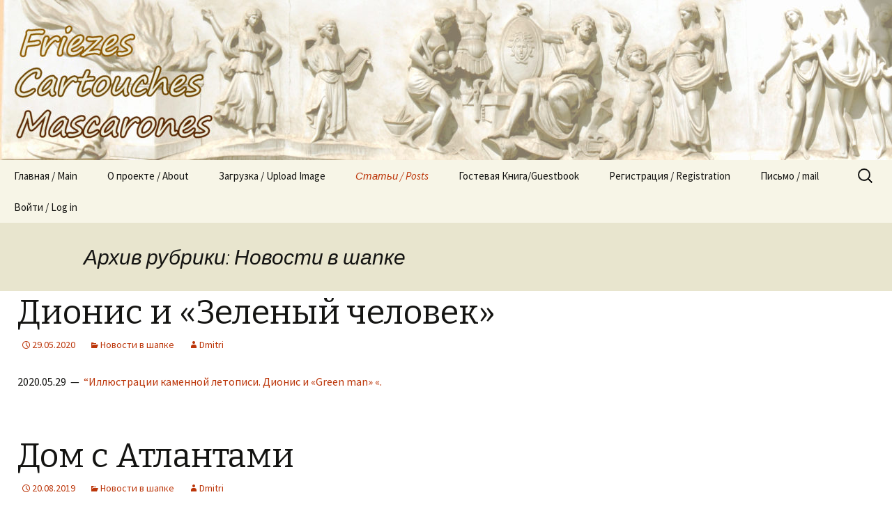

--- FILE ---
content_type: text/html; charset=UTF-8
request_url: https://mascaron.org/category/%D0%BD%D0%BE%D0%B2%D0%BE%D1%81%D1%82%D0%B8-%D0%B2-%D1%88%D0%B0%D0%BF%D0%BA%D0%B5/page/2/
body_size: 6545
content:
<!DOCTYPE html>
<!--[if IE 7]>
<html class="ie ie7" lang="ru-RU">
<![endif]-->
<!--[if IE 8]>
<html class="ie ie8" lang="ru-RU">
<![endif]-->
<!--[if !(IE 7) & !(IE 8)]><!-->
<html lang="ru-RU">
<!--<![endif]-->
<head>
	<meta charset="UTF-8">
	<meta name="viewport" content="width=device-width">
	<meta http-equiv="Content-Security-Policy" content="upgrade-insecure-requests"/>
	<title>Новости в шапке | «Mascaron: Незримый город» | mascaron.org - Part 2</title>
	<link rel="profile" href="https://gmpg.org/xfn/11">
	<link rel="pingback" href="https://mascaron.org/xmlrpc.php">
	<!--[if lt IE 9]>
	<script src="https://mascaron.org/wp-content/themes/twentythirteen/js/html5.js"></script>
	<![endif]-->
	
<!-- All in One SEO Pack 2.4.3.1 by Michael Torbert of Semper Fi Web Design[379,458] -->
<meta name="robots" content="noindex,follow" />
<link rel='prev' href='https://mascaron.org/category/%D0%BD%D0%BE%D0%B2%D0%BE%D1%81%D1%82%D0%B8-%D0%B2-%D1%88%D0%B0%D0%BF%D0%BA%D0%B5/' />
<link rel='next' href='https://mascaron.org/category/%D0%BD%D0%BE%D0%B2%D0%BE%D1%81%D1%82%D0%B8-%D0%B2-%D1%88%D0%B0%D0%BF%D0%BA%D0%B5/page/3/' />

<link rel="canonical" href="https://mascaron.org/category/%d0%bd%d0%be%d0%b2%d0%be%d1%81%d1%82%d0%b8-%d0%b2-%d1%88%d0%b0%d0%bf%d0%ba%d0%b5/page/2/" />
			<script type="text/javascript" >
				window.ga=window.ga||function(){(ga.q=ga.q||[]).push(arguments)};ga.l=+new Date;
				ga('create', 'UA-83352386-1', 'auto');
				// Plugins
				
				ga('send', 'pageview');
			</script>
			<script async src="https://www.google-analytics.com/analytics.js"></script>
			<!-- /all in one seo pack -->
<link rel='dns-prefetch' href='//fonts.googleapis.com' />
<link rel='dns-prefetch' href='//s.w.org' />
<link rel="alternate" type="application/rss+xml" title="«Mascaron: Незримый город» | mascaron.org &raquo; Лента" href="https://mascaron.org/feed/" />
<link rel="alternate" type="application/rss+xml" title="«Mascaron: Незримый город» | mascaron.org &raquo; Лента комментариев" href="https://mascaron.org/comments/feed/" />
<link rel="alternate" type="application/rss+xml" title="«Mascaron: Незримый город» | mascaron.org &raquo; Лента рубрики Новости в шапке" href="https://mascaron.org/category/%d0%bd%d0%be%d0%b2%d0%be%d1%81%d1%82%d0%b8-%d0%b2-%d1%88%d0%b0%d0%bf%d0%ba%d0%b5/feed/" />
		<script type="text/javascript">
			window._wpemojiSettings = {"baseUrl":"https:\/\/s.w.org\/images\/core\/emoji\/2.2.1\/72x72\/","ext":".png","svgUrl":"https:\/\/s.w.org\/images\/core\/emoji\/2.2.1\/svg\/","svgExt":".svg","source":{"concatemoji":"https:\/\/mascaron.org\/wp-includes\/js\/wp-emoji-release.min.js?ver=4.7.31"}};
			!function(t,a,e){var r,n,i,o=a.createElement("canvas"),l=o.getContext&&o.getContext("2d");function c(t){var e=a.createElement("script");e.src=t,e.defer=e.type="text/javascript",a.getElementsByTagName("head")[0].appendChild(e)}for(i=Array("flag","emoji4"),e.supports={everything:!0,everythingExceptFlag:!0},n=0;n<i.length;n++)e.supports[i[n]]=function(t){var e,a=String.fromCharCode;if(!l||!l.fillText)return!1;switch(l.clearRect(0,0,o.width,o.height),l.textBaseline="top",l.font="600 32px Arial",t){case"flag":return(l.fillText(a(55356,56826,55356,56819),0,0),o.toDataURL().length<3e3)?!1:(l.clearRect(0,0,o.width,o.height),l.fillText(a(55356,57331,65039,8205,55356,57096),0,0),e=o.toDataURL(),l.clearRect(0,0,o.width,o.height),l.fillText(a(55356,57331,55356,57096),0,0),e!==o.toDataURL());case"emoji4":return l.fillText(a(55357,56425,55356,57341,8205,55357,56507),0,0),e=o.toDataURL(),l.clearRect(0,0,o.width,o.height),l.fillText(a(55357,56425,55356,57341,55357,56507),0,0),e!==o.toDataURL()}return!1}(i[n]),e.supports.everything=e.supports.everything&&e.supports[i[n]],"flag"!==i[n]&&(e.supports.everythingExceptFlag=e.supports.everythingExceptFlag&&e.supports[i[n]]);e.supports.everythingExceptFlag=e.supports.everythingExceptFlag&&!e.supports.flag,e.DOMReady=!1,e.readyCallback=function(){e.DOMReady=!0},e.supports.everything||(r=function(){e.readyCallback()},a.addEventListener?(a.addEventListener("DOMContentLoaded",r,!1),t.addEventListener("load",r,!1)):(t.attachEvent("onload",r),a.attachEvent("onreadystatechange",function(){"complete"===a.readyState&&e.readyCallback()})),(r=e.source||{}).concatemoji?c(r.concatemoji):r.wpemoji&&r.twemoji&&(c(r.twemoji),c(r.wpemoji)))}(window,document,window._wpemojiSettings);
		</script>
		<style type="text/css">
img.wp-smiley,
img.emoji {
	display: inline !important;
	border: none !important;
	box-shadow: none !important;
	height: 1em !important;
	width: 1em !important;
	margin: 0 .07em !important;
	vertical-align: -0.1em !important;
	background: none !important;
	padding: 0 !important;
}
</style>
<link rel='stylesheet' id='bbp-default-css'  href='https://mascaron.org/wp-content/plugins/bbpress/templates/default/css/bbpress.css?ver=2.5.14-6684' type='text/css' media='screen' />
<link rel='stylesheet' id='smuzform-public-form-render-css'  href='https://mascaron.org/wp-content/plugins/contact-form-add/public/assets/css/form-style.css?ver=4.7.31' type='text/css' media='all' />
<link rel='stylesheet' id='mscrn_ad-css'  href='https://mascaron.org/wp-content/plugins/mascaron-gallery/mscrn_ad.css?ver=4.7.31' type='text/css' media='all' />
<link rel='stylesheet' id='sm-style-css'  href='https://mascaron.org/wp-content/plugins/wp-show-more/wpsm-style.css?ver=4.7.31' type='text/css' media='all' />
<link rel='stylesheet' id='twentythirteen-fonts-css'  href='https://fonts.googleapis.com/css?family=Source+Sans+Pro%3A300%2C400%2C700%2C300italic%2C400italic%2C700italic%7CBitter%3A400%2C700&#038;subset=latin%2Clatin-ext' type='text/css' media='all' />
<link rel='stylesheet' id='genericons-css'  href='https://mascaron.org/wp-content/themes/twentythirteen/genericons/genericons.css?ver=3.03' type='text/css' media='all' />
<link rel='stylesheet' id='twentythirteen-style-css'  href='https://mascaron.org/wp-content/themes/twentythirteen/style.css?ver=2013-07-18' type='text/css' media='all' />
<!--[if lt IE 9]>
<link rel='stylesheet' id='twentythirteen-ie-css'  href='https://mascaron.org/wp-content/themes/twentythirteen/css/ie.css?ver=2013-07-18' type='text/css' media='all' />
<![endif]-->
<script type='text/javascript' src='https://mascaron.org/wp-includes/js/jquery/jquery.js?ver=1.12.4'></script>
<script type='text/javascript' src='https://mascaron.org/wp-includes/js/jquery/jquery-migrate.min.js?ver=1.4.1'></script>
<link rel='https://api.w.org/' href='https://mascaron.org/wp-json/' />
<link rel="EditURI" type="application/rsd+xml" title="RSD" href="https://mascaron.org/xmlrpc.php?rsd" />
<link rel="wlwmanifest" type="application/wlwmanifest+xml" href="https://mascaron.org/wp-includes/wlwmanifest.xml" /> 
<meta name="generator" content="WordPress 4.7.31" />

 <!-- OneAll.com / Social Login for WordPress / v5.4.0 -->
<script data-cfasync="false" type="text/javascript">
 (function() {
  var oa = document.createElement('script'); oa.type = 'text/javascript';
  oa.async = true; oa.src = 'https://mascaron.api.oneall.com/socialize/library.js';
  var s = document.getElementsByTagName('script')[0]; s.parentNode.insertBefore(oa, s);
 })();
</script>
<!-- begin Fast Secure reCAPTCHA - page header css -->
<style type="text/css">
div.fs-recaptcha-comments { display:block; clear:both; margin-bottom:1em; }
div.fs-recaptcha-bp-comments { display:block; clear:both; margin-bottom:1em; }
div.fs-recaptcha-login { display:block; clear:both; margin-bottom:1em; }
div.fs-recaptcha-side-login { display:block; clear:both; margin-bottom:1em; }
div.fs-recaptcha-registration { display:block; clear:both; margin-bottom:1em; }
div.fs-recaptcha-bp-registration { display:block; clear:both; margin-bottom:1em; }
div.fs-recaptcha-ms-registration { display:block; clear:both; margin-bottom:1em; }
div.fs-recaptcha-lostpassword { display:block; clear:both; margin-bottom:1em; }
div.fs-recaptcha-wc-checkout { display:block; clear:both; margin-bottom:1em; }
div.fs-recaptcha-jetpack { display:block; clear:both; margin-bottom:1em; }
.fs-recaptcha-jetpack p { color:#DC3232; }
</style>
<!-- end Fast Secure reCAPTCHA - page header css -->
	<style type="text/css" id="twentythirteen-header-css">
			.site-header {
			background: url(https://mascaron.org/wp-content/uploads/2016/08/cropped-DSC_5150_back_text_1.jpg) no-repeat scroll top;
			background-size: 1600px auto;
		}
		@media (max-width: 767px) {
			.site-header {
				background-size: 768px auto;
			}
		}
		@media (max-width: 359px) {
			.site-header {
				background-size: 360px auto;
			}
		}
			.site-title,
		.site-description {
			position: absolute;
			clip: rect(1px 1px 1px 1px); /* IE7 */
			clip: rect(1px, 1px, 1px, 1px);
		}
		</style>
	</head>

<body class="archive paged category category-8 paged-2 category-paged-2">
	<div id="page" class="hfeed site">
		<header id="masthead" class="site-header" role="banner">
		
					
		
		
			<a class="home-link" href="https://mascaron.org/" title="«Mascaron: Незримый город» | mascaron.org" rel="home">
				<h1 class="site-title">«Mascaron: Незримый город» | mascaron.org</h1>
				<h2 class="site-description"></h2>
			</a>

			<div id="navbar" class="navbar">
				<nav id="site-navigation" class="navigation main-navigation" role="navigation">
					<button class="menu-toggle"><img src="/wp-content/plugins/mascaron-gallery/img/menuIcon.png"></button>
					<button class="select-toggle">Filter</button>
					<a href="/%D0%BD%D0%BE%D0%B2%D0%BE%D1%81%D1%82%D0%B8/"><div class="mobile-btn">News</div></a>
					<a class="screen-reader-text skip-link" href="#content" title="Перейти к содержимому">Перейти к содержимому</a>
					<div class="menu-menu-1-container"><ul id="primary-menu" class="nav-menu"><li id="menu-item-619" class="menu-item menu-item-type-custom menu-item-object-custom menu-item-619"><a href="/#mode=mscrnmap">Главная / Main</a></li>
<li id="menu-item-82" class="menu-item menu-item-type-post_type menu-item-object-page menu-item-has-children menu-item-82"><a href="https://mascaron.org/%d0%be-%d0%bf%d1%80%d0%be%d0%b5%d0%ba%d1%82%d0%b5-about-the-project/">О проекте / About</a>
<ul class="sub-menu">
	<li id="menu-item-121" class="menu-item menu-item-type-post_type menu-item-object-page menu-item-121"><a href="https://mascaron.org/%d0%be-%d0%bf%d1%80%d0%be%d0%b5%d0%ba%d1%82%d0%b5-about-the-project/">О проекте (About the project)</a></li>
	<li id="menu-item-146" class="menu-item menu-item-type-post_type menu-item-object-page menu-item-146"><a href="https://mascaron.org/%d0%bf%d1%80%d0%b0%d0%b2%d0%b8%d0%bb%d0%b0/">Правила (Rules)</a></li>
</ul>
</li>
<li id="menu-item-169" class="menu-item menu-item-type-post_type menu-item-object-page menu-item-169"><a href="https://mascaron.org/%d0%b7%d0%b0%d0%b3%d1%80%d1%83%d0%b7%d0%ba%d0%b0-%d0%b8%d0%b7%d0%be%d0%b1%d1%80%d0%b0%d0%b6%d0%b5%d0%bd%d0%b8%d0%b9/">Загрузка / Upload Image</a></li>
<li id="menu-item-2176" class="menu-item menu-item-type-post_type menu-item-object-post current-menu-ancestor current-menu-parent menu-item-has-children menu-item-2176"><a href="https://mascaron.org/2016/11/08/%d0%be%d0%b3%d0%bb%d0%b0%d0%b2%d0%bb%d0%b5%d0%bd%d0%b8%d0%b5-list/">Статьи / Posts</a>
<ul class="sub-menu">
	<li id="menu-item-1516" class="menu-item menu-item-type-post_type menu-item-object-post menu-item-1516"><a href="https://mascaron.org/2016/11/08/%d0%be%d0%b3%d0%bb%d0%b0%d0%b2%d0%bb%d0%b5%d0%bd%d0%b8%d0%b5-list/">Оглавление / List</a></li>
	<li id="menu-item-2174" class="menu-item menu-item-type-taxonomy menu-item-object-category current-menu-item menu-item-2174"><a href="https://mascaron.org/category/%d0%bd%d0%be%d0%b2%d0%be%d1%81%d1%82%d0%b8-%d0%b2-%d1%88%d0%b0%d0%bf%d0%ba%d0%b5/">Новости/News</a></li>
</ul>
</li>
<li id="menu-item-159" class="menu-item menu-item-type-post_type menu-item-object-page menu-item-159"><a href="https://mascaron.org/%d0%ba%d0%be%d0%bc%d0%bc%d0%b5%d0%bd%d1%82%d0%b0%d1%80%d0%b8%d0%b8/">Гостевая Книга/Guestbook</a></li>
<li id="menu-item-88" class="menu-item menu-item-type-custom menu-item-object-custom menu-item-88"><a href="/wp-login.php?action=register">Регистрация / Registration</a></li>
<li id="menu-item-86" class="menu-item menu-item-type-post_type menu-item-object-page menu-item-86"><a href="https://mascaron.org/%d0%be%d0%b1%d1%80%d0%b0%d1%82%d0%bd%d0%b0%d1%8f-%d1%81%d0%b2%d1%8f%d0%b7%d1%8c/">Письмо / mail</a></li>
<li><a href="https://mascaron.org/wp-login.php?redirect_to=index.php">Войти / Log in</a></li></ul></div>					<form role="search" method="get" class="search-form" action="https://mascaron.org/">
				<label>
					<span class="screen-reader-text">Найти:</span>
					<input type="search" class="search-field" placeholder="Поиск&hellip;" value="" name="s" />
				</label>
				<input type="submit" class="search-submit" value="Поиск" />
			</form>				</nav><!-- #site-navigation -->
			</div><!-- #navbar -->
		</header><!-- #masthead -->

		<div id="main" class="site-main">

	<div id="primary" class="content-area">
		<div id="content" class="site-content" role="main">

					<header class="archive-header">
				<h1 class="archive-title">Архив рубрики: Новости в шапке</h1>

							</header><!-- .archive-header -->

										
<article id="post-2602" class="post-2602 post type-post status-publish format-standard hentry category-8">
	<header class="entry-header">
		
				<h1 class="entry-title">
			<a href="https://mascaron.org/2020/05/29/%d0%b4%d0%b8%d0%be%d0%bd%d0%b8%d1%81-%d0%b8-%d0%b7%d0%b5%d0%bb%d0%b5%d0%bd%d1%8b%d0%b9-%d1%87%d0%b5%d0%bb%d0%be%d0%b2%d0%b5%d0%ba/" rel="bookmark">Дионис и &#171;Зеленый человек&#187;</a>
		</h1>
		
		<div class="entry-meta">
			<span class="date"><a href="https://mascaron.org/2020/05/29/%d0%b4%d0%b8%d0%be%d0%bd%d0%b8%d1%81-%d0%b8-%d0%b7%d0%b5%d0%bb%d0%b5%d0%bd%d1%8b%d0%b9-%d1%87%d0%b5%d0%bb%d0%be%d0%b2%d0%b5%d0%ba/" title="Постоянная ссылка: Дионис и &#171;Зеленый человек&#187;" rel="bookmark"><time class="entry-date" datetime="2020-05-29T19:23:26+00:00">29.05.2020</time></a></span><span class="categories-links"><a href="https://mascaron.org/category/%d0%bd%d0%be%d0%b2%d0%be%d1%81%d1%82%d0%b8-%d0%b2-%d1%88%d0%b0%d0%bf%d0%ba%d0%b5/" rel="category tag">Новости в шапке</a></span><span class="author vcard"><a class="url fn n" href="https://mascaron.org/author/dmitri/" title="Посмотреть все записи автора Dmitri" rel="author">Dmitri</a></span>					</div><!-- .entry-meta -->
	</header><!-- .entry-header -->

		<div class="entry-content">
		<p>2020.05.29  &#8212; <a href="http://mascaron.org/#mode=mscrnmap&amp;postId=2440"> “Иллюстрации каменной летописи. Дионис и &#171;Green man&#187; &#171;. </a></p>
	</div><!-- .entry-content -->
	
	<footer class="entry-meta">
		
			</footer><!-- .entry-meta -->
</article><!-- #post -->
							
<article id="post-2416" class="post-2416 post type-post status-publish format-standard hentry category-8">
	<header class="entry-header">
		
				<h1 class="entry-title">
			<a href="https://mascaron.org/2019/08/20/2416/" rel="bookmark">Дом с Атлантами</a>
		</h1>
		
		<div class="entry-meta">
			<span class="date"><a href="https://mascaron.org/2019/08/20/2416/" title="Постоянная ссылка: Дом с Атлантами" rel="bookmark"><time class="entry-date" datetime="2019-08-20T20:27:23+00:00">20.08.2019</time></a></span><span class="categories-links"><a href="https://mascaron.org/category/%d0%bd%d0%be%d0%b2%d0%be%d1%81%d1%82%d0%b8-%d0%b2-%d1%88%d0%b0%d0%bf%d0%ba%d0%b5/" rel="category tag">Новости в шапке</a></span><span class="author vcard"><a class="url fn n" href="https://mascaron.org/author/dmitri/" title="Посмотреть все записи автора Dmitri" rel="author">Dmitri</a></span>					</div><!-- .entry-meta -->
	</header><!-- .entry-header -->

		<div class="entry-content">
		<p>2019.08.20  &#8212; <a href="http://mascaron.org/#mode=mscrnmap&amp;postId=2403"> “Дом с Атлантами” на Солянке.  Продолжение. Реставрация&#187;. </a></p>
	</div><!-- .entry-content -->
	
	<footer class="entry-meta">
		
			</footer><!-- .entry-meta -->
</article><!-- #post -->
							
<article id="post-2329" class="post-2329 post type-post status-publish format-standard hentry category-8">
	<header class="entry-header">
		
				<h1 class="entry-title">
			<a href="https://mascaron.org/2019/05/14/2329/" rel="bookmark">Новость в Шапке &#8212; Солянка</a>
		</h1>
		
		<div class="entry-meta">
			<span class="date"><a href="https://mascaron.org/2019/05/14/2329/" title="Постоянная ссылка: Новость в Шапке &#8212; Солянка" rel="bookmark"><time class="entry-date" datetime="2019-05-14T16:36:53+00:00">14.05.2019</time></a></span><span class="categories-links"><a href="https://mascaron.org/category/%d0%bd%d0%be%d0%b2%d0%be%d1%81%d1%82%d0%b8-%d0%b2-%d1%88%d0%b0%d0%bf%d0%ba%d0%b5/" rel="category tag">Новости в шапке</a></span><span class="author vcard"><a class="url fn n" href="https://mascaron.org/author/dmitri/" title="Посмотреть все записи автора Dmitri" rel="author">Dmitri</a></span>					</div><!-- .entry-meta -->
	</header><!-- .entry-header -->

		<div class="entry-content">
		<p>2019.05.14  &#8212; <a href="http://mascaron.org/#mode=mscrnmap&amp;postId=2308">Грифоны и кадуцеи “Дома с Атлантами” на Солянке.  Станция Расторгуево, Рысак Леший. </a></p>
	</div><!-- .entry-content -->
	
	<footer class="entry-meta">
		
			</footer><!-- .entry-meta -->
</article><!-- #post -->
							
<article id="post-2281" class="post-2281 post type-post status-publish format-standard hentry category-8">
	<header class="entry-header">
		
				<h1 class="entry-title">
			<a href="https://mascaron.org/2019/03/31/2281/" rel="bookmark">Новость в шапке &#8212; 210 лет Гоголю</a>
		</h1>
		
		<div class="entry-meta">
			<span class="date"><a href="https://mascaron.org/2019/03/31/2281/" title="Постоянная ссылка: Новость в шапке &#8212; 210 лет Гоголю" rel="bookmark"><time class="entry-date" datetime="2019-03-31T19:06:51+00:00">31.03.2019</time></a></span><span class="categories-links"><a href="https://mascaron.org/category/%d0%bd%d0%be%d0%b2%d0%be%d1%81%d1%82%d0%b8-%d0%b2-%d1%88%d0%b0%d0%bf%d0%ba%d0%b5/" rel="category tag">Новости в шапке</a></span><span class="author vcard"><a class="url fn n" href="https://mascaron.org/author/dmitri/" title="Посмотреть все записи автора Dmitri" rel="author">Dmitri</a></span>					</div><!-- .entry-meta -->
	</header><!-- .entry-header -->

		<div class="entry-content">
		<p>2019.04.01  &#8212; <a href="http://mascaron.org/#mode=mscrnmap&amp;postId=2262" target="_blank" rel="noopener noreferrer">210 лет Гоголю, 110 лет памятнику Гоголю &#171;Какого черта вылепил скульптор Николай Андреев&#187; </a></p>
	</div><!-- .entry-content -->
	
	<footer class="entry-meta">
		
			</footer><!-- .entry-meta -->
</article><!-- #post -->
							
<article id="post-2200" class="post-2200 post type-post status-publish format-standard hentry category-8">
	<header class="entry-header">
		
				<h1 class="entry-title">
			<a href="https://mascaron.org/2019/03/24/2200/" rel="bookmark">Новость в Шапке &#8212; Ватиканские львы</a>
		</h1>
		
		<div class="entry-meta">
			<span class="date"><a href="https://mascaron.org/2019/03/24/2200/" title="Постоянная ссылка: Новость в Шапке &#8212; Ватиканские львы" rel="bookmark"><time class="entry-date" datetime="2019-03-24T21:35:15+00:00">24.03.2019</time></a></span><span class="categories-links"><a href="https://mascaron.org/category/%d0%bd%d0%be%d0%b2%d0%be%d1%81%d1%82%d0%b8-%d0%b2-%d1%88%d0%b0%d0%bf%d0%ba%d0%b5/" rel="category tag">Новости в шапке</a></span><span class="author vcard"><a class="url fn n" href="https://mascaron.org/author/dmitri/" title="Посмотреть все записи автора Dmitri" rel="author">Dmitri</a></span>					</div><!-- .entry-meta -->
	</header><!-- .entry-header -->

		<div class="entry-content">
		<p>2019.03.24  <a href="http://mascaron.org/#mode=mscrnmap&amp;postId=2191">&#171;Ватиканские&#187; львы в Москве </a></p>
	</div><!-- .entry-content -->
	
	<footer class="entry-meta">
		
			</footer><!-- .entry-meta -->
</article><!-- #post -->
			
				<nav class="navigation paging-navigation" role="navigation">
		<h1 class="screen-reader-text">Навигация по записям</h1>
		<div class="nav-links">
						<div class="nav-previous"><a href="https://mascaron.org/category/%D0%BD%D0%BE%D0%B2%D0%BE%D1%81%D1%82%D0%B8-%D0%B2-%D1%88%D0%B0%D0%BF%D0%BA%D0%B5/page/3/" ><span class="meta-nav">&larr;</span> Предыдущие записи</a></div>
			
						<div class="nav-next"><a href="https://mascaron.org/category/%D0%BD%D0%BE%D0%B2%D0%BE%D1%81%D1%82%D0%B8-%D0%B2-%D1%88%D0%B0%D0%BF%D0%BA%D0%B5/" >Следующие записи <span class="meta-nav">&rarr;</span></a></div>
			
		</div><!-- .nav-links -->
	</nav><!-- .navigation -->
	
		
		</div><!-- #content -->
	</div><!-- #primary -->


		</div><!-- #main -->
		<footer id="colophon" class="site-footer" role="contentinfo">
				<div id="secondary" class="sidebar-container" role="complementary">
		<div class="widget-area">
			<aside id="search-2" class="widget widget_search"><form role="search" method="get" class="search-form" action="https://mascaron.org/">
				<label>
					<span class="screen-reader-text">Найти:</span>
					<input type="search" class="search-field" placeholder="Поиск&hellip;" value="" name="s" />
				</label>
				<input type="submit" class="search-submit" value="Поиск" />
			</form></aside>		<aside id="recent-posts-2" class="widget widget_recent_entries">		<h3 class="widget-title">Свежие записи</h3>		<ul>
					<li>
				<a href="https://mascaron.org/2023/08/23/%d1%83%d1%81%d0%b0%d0%b4%d1%8c%d0%b1%d0%b0-%d0%b1%d0%b0%d1%82%d0%b0%d1%88%d1%91%d0%b2%d0%b0-2/">Усадьба Баташёва</a>
						</li>
					<li>
				<a href="https://mascaron.org/2023/08/23/%d1%83%d1%81%d0%b0%d0%b4%d1%8c%d0%b1%d0%b0-%d0%b1%d0%b0%d1%82%d0%b0%d1%88%d1%91%d0%b2%d0%b0/">Усадьба Баташёва</a>
						</li>
					<li>
				<a href="https://mascaron.org/2023/03/01/%d0%bf%d0%be%d0%bc%d0%b5%d1%80%d0%b0%d0%bd%d1%86%d0%b5%d0%b2%d0%b0%d1%8f/">Померанцевая</a>
						</li>
					<li>
				<a href="https://mascaron.org/2023/03/01/%d1%80%d0%b5%d0%bb%d1%8c%d0%b5%d1%84%d0%be%d0%b2-%d0%bf%d0%be%d0%bc%d0%b5%d1%80%d0%b0%d0%bd%d1%86%d0%b5%d0%b2%d0%be%d0%b9-%d0%be%d1%80%d0%b0%d0%bd%d0%b6%d0%b5%d1%80%d0%b5%d0%b8-%d1%83%d1%81%d0%b0/">Рельеф Померанцевой оранжереи усадьбы Кузьминки.</a>
						</li>
					<li>
				<a href="https://mascaron.org/2023/01/10/2810/">Миражи</a>
						</li>
				</ul>
		</aside>		<aside id="meta-3" class="widget widget_meta"><h3 class="widget-title">Мета</h3>			<ul>
						<li><a href="https://mascaron.org/wp-login.php">Войти</a></li>
			<li><a href="https://mascaron.org/feed/"><abbr title="Really Simple Syndication">RSS</abbr> записей</a></li>
			<li><a href="https://mascaron.org/comments/feed/"><abbr title="Really Simple Syndication">RSS</abbr> комментариев</a></li>
			<li><a href="https://ru.wordpress.org/" title="Сайт работает на WordPress &#8212; современной персональной платформе для публикаций.">WordPress.org</a></li>			</ul>
			</aside>		</div><!-- .widget-area -->
	</div><!-- #secondary -->

			<div class="site-info">
								<a href="https://wordpress.org/">Сайт работает на WordPress</a>
			</div><!-- .site-info -->
		</footer><!-- #colophon -->
	</div><!-- #page -->

	<script type='text/javascript' src='https://mascaron.org/wp-content/plugins/bbpress/templates/default/js/editor.js?ver=2.5.14-6684'></script>
<script type='text/javascript' src='https://mascaron.org/wp-content/plugins/contact-form-add/public/assets/js/jquery-validate.js?ver=2.0'></script>
<script type='text/javascript'>
/* <![CDATA[ */
var smuzform = {"ajaxurl":"https:\/\/mascaron.org\/wp-admin\/admin-ajax.php","errorMessages":{"required":"This field is required.","email":"Please enter a valid email address.","number":"The value you have entered is not a numeric value","url":"URL is not valid."}};
/* ]]> */
</script>
<script type='text/javascript' src='https://mascaron.org/wp-content/plugins/contact-form-add/public/assets/js/smuzforms.js?ver=2.0'></script>
<script type='text/javascript' src='https://mascaron.org/wp-content/plugins/wp-show-more/wpsm-script.js?ver=1.0.1'></script>
<script type='text/javascript' src='https://mascaron.org/wp-includes/js/imagesloaded.min.js?ver=3.2.0'></script>
<script type='text/javascript' src='https://mascaron.org/wp-includes/js/masonry.min.js?ver=3.3.2'></script>
<script type='text/javascript' src='https://mascaron.org/wp-includes/js/jquery/jquery.masonry.min.js?ver=3.1.2b'></script>
<script type='text/javascript' src='https://mascaron.org/wp-content/themes/twentythirteen/js/functions.js?ver=20160717'></script>
<script type='text/javascript' src='https://mascaron.org/wp-includes/js/wp-embed.min.js?ver=4.7.31'></script>
</body>
</html>

--- FILE ---
content_type: text/css
request_url: https://mascaron.org/wp-content/plugins/mascaron-gallery/mscrn_ad.css?ver=4.7.31
body_size: 256
content:
.main-navigation {
	max-width: none !important;
}
.site-header {
	background-position: left top !important;
}
.entry-header, .entry-content, .entry-summary, .entry-meta {
    margin: 0 auto;
    max-width: none !important; 
    width: 100%;
	padding: 0 5px;
}
.hentry {
	padding: 0 20px 40px !important;
}
.entry-content {
	padding: 0 15px 0 5px!important;
}

.select-toggle{
	display:none;
}

.mscrn_custom_country, .mscrn_custom_city{
	display: none;
}

@-ms-viewport {
	width: device-width;
}
@viewport {
	width: device-width;
}

@media (max-width: 800px) {
	.hentry {
		padding: 0 5px 40px !important;
	}
	
}

--- FILE ---
content_type: text/plain
request_url: https://www.google-analytics.com/j/collect?v=1&_v=j102&a=509578326&t=pageview&_s=1&dl=https%3A%2F%2Fmascaron.org%2Fcategory%2F%25D0%25BD%25D0%25BE%25D0%25B2%25D0%25BE%25D1%2581%25D1%2582%25D0%25B8-%25D0%25B2-%25D1%2588%25D0%25B0%25D0%25BF%25D0%25BA%25D0%25B5%2Fpage%2F2%2F&ul=en-us%40posix&dt=%D0%9D%D0%BE%D0%B2%D0%BE%D1%81%D1%82%D0%B8%20%D0%B2%20%D1%88%D0%B0%D0%BF%D0%BA%D0%B5%20%7C%20%C2%ABMascaron%3A%20%D0%9D%D0%B5%D0%B7%D1%80%D0%B8%D0%BC%D1%8B%D0%B9%20%D0%B3%D0%BE%D1%80%D0%BE%D0%B4%C2%BB%20%7C%20mascaron.org%20-%20Part%202&sr=1280x720&vp=1280x720&_u=IEBAAEABAAAAACAAI~&jid=868772920&gjid=1495409385&cid=219177010.1768664232&tid=UA-83352386-1&_gid=968706181.1768664232&_r=1&_slc=1&z=1461545585
body_size: -450
content:
2,cG-JN4CXNNTMS